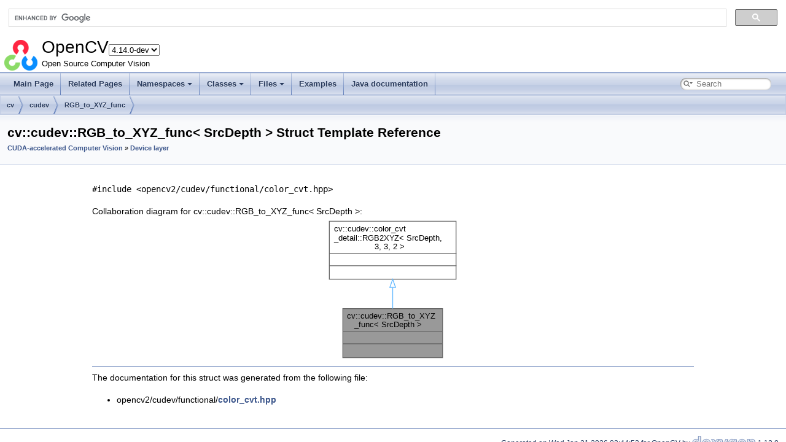

--- FILE ---
content_type: image/svg+xml
request_url: https://docs.opencv.org/4.x/d9/dd1/structcv_1_1cudev_1_1RGB__to__XYZ__func__coll__graph.svg
body_size: 553
content:
<?xml version="1.0" encoding="UTF-8" standalone="no"?>
<!DOCTYPE svg PUBLIC "-//W3C//DTD SVG 1.1//EN"
 "http://www.w3.org/Graphics/SVG/1.1/DTD/svg11.dtd">
<!-- Generated by graphviz version 2.43.0 (0)
 -->
<!-- Title: cv::cudev::RGB_to_XYZ_func&lt; SrcDepth &gt; Pages: 1 -->
<svg width="163pt" height="175pt"
 viewBox="0.00 0.00 163.00 175.00" xmlns="http://www.w3.org/2000/svg" xmlns:xlink="http://www.w3.org/1999/xlink">
<g id="graph0" class="graph" transform="scale(1 1) rotate(0) translate(4 171)">
<title>cv::cudev::RGB_to_XYZ_func&lt; SrcDepth &gt;</title>
<!-- Node1 -->
<g id="Node000001" class="node">
<title>Node1</title>
<g id="a_Node000001"><a xlink:title=" ">
<polygon fill="#999999" stroke="transparent" points="138.5,-60 16.5,-60 16.5,0 138.5,0 138.5,-60"/>
<text text-anchor="start" x="21.5" y="-48" font-family="Helvetica,sans-Serif" font-size="10.00">cv::cudev::RGB_to_XYZ</text>
<text text-anchor="start" x="30.5" y="-37" font-family="Helvetica,sans-Serif" font-size="10.00">_func&lt; SrcDepth &gt;</text>
<text text-anchor="start" x="75.5" y="-22" font-family="Helvetica,sans-Serif" font-size="10.00"> </text>
<text text-anchor="start" x="75.5" y="-7" font-family="Helvetica,sans-Serif" font-size="10.00"> </text>
<polygon fill="#666666" stroke="#666666" points="16.5,-32 16.5,-32 138.5,-32 138.5,-32 16.5,-32"/>
<polygon fill="#666666" stroke="#666666" points="16.5,-17 16.5,-17 138.5,-17 138.5,-17 16.5,-17"/>
<polygon fill="none" stroke="#666666" points="16.5,0 16.5,-60 138.5,-60 138.5,0 16.5,0"/>
</a>
</g>
</g>
<!-- Node2 -->
<g id="Node000002" class="node">
<title>Node2</title>
<g id="a_Node000002"><a xlink:href="../../d1/ddf/classcv_1_1cudev_1_1color__cvt__detail_1_1RGB2XYZ.html" target="_top" xlink:title=" ">
<polygon fill="white" stroke="transparent" points="155,-167 0,-167 0,-96 155,-96 155,-167"/>
<text text-anchor="start" x="5.5" y="-154.5" font-family="Helvetica,sans-Serif" font-size="10.00">cv::cudev::color_cvt</text>
<text text-anchor="start" x="5.5" y="-143.5" font-family="Helvetica,sans-Serif" font-size="10.00">_detail::RGB2XYZ&lt; SrcDepth,</text>
<text text-anchor="start" x="55.5" y="-132.5" font-family="Helvetica,sans-Serif" font-size="10.00"> 3, 3, 2 &gt;</text>
<text text-anchor="start" x="76" y="-117.5" font-family="Helvetica,sans-Serif" font-size="10.00"> </text>
<text text-anchor="start" x="76" y="-102.5" font-family="Helvetica,sans-Serif" font-size="10.00"> </text>
<polygon fill="#666666" stroke="#666666" points="0.5,-127.5 0.5,-127.5 155.5,-127.5 155.5,-127.5 0.5,-127.5"/>
<polygon fill="#666666" stroke="#666666" points="0.5,-112.5 0.5,-112.5 155.5,-112.5 155.5,-112.5 0.5,-112.5"/>
<polygon fill="none" stroke="#666666" points="0,-96 0,-167 155,-167 155,-96 0,-96"/>
</a>
</g>
</g>
<!-- Node2&#45;&gt;Node1 -->
<g id="edge1_Node000001_Node000002" class="edge">
<title>Node2&#45;&gt;Node1</title>
<g id="a_edge1_Node000001_Node000002"><a xlink:title=" ">
<path fill="none" stroke="#63b8ff" d="M77.5,-85.9C77.5,-77.17 77.5,-68.24 77.5,-60.17"/>
<polygon fill="none" stroke="#63b8ff" points="74,-85.98 77.5,-95.98 81,-85.98 74,-85.98"/>
</a>
</g>
</g>
</g>
</svg>
